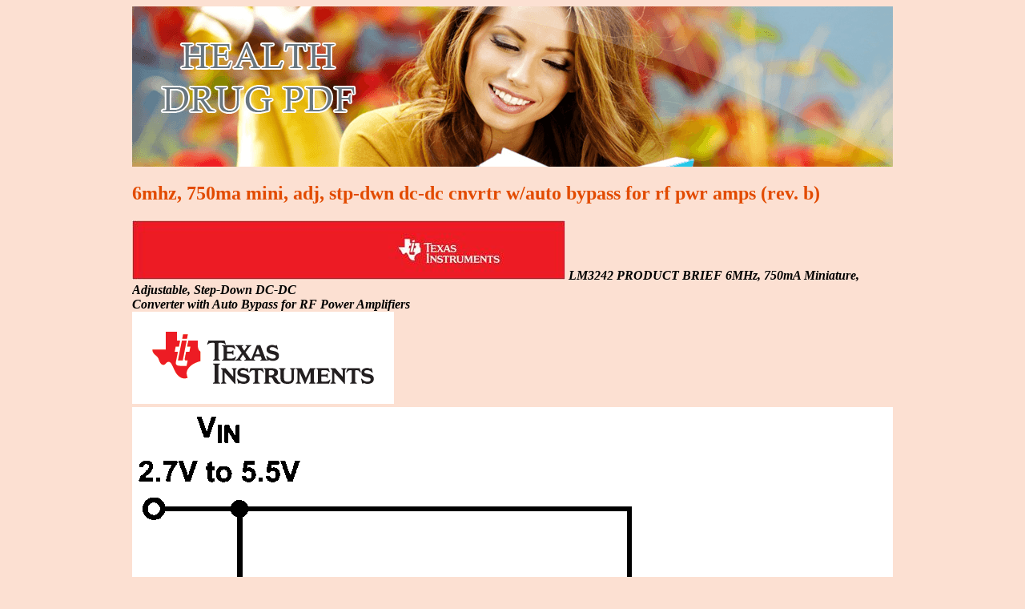

--- FILE ---
content_type: text/html; charset=UTF-8
request_url: http://healthdrugpdf.com/k/kholinhkien.vn1.html
body_size: 5052
content:
<!DOCTYPE html>
<html>
<head>
<meta http-equiv="content-type" content="text/html; charset=utf-8" />
<title>6mhz, 750ma mini, adj, stp-dwn dc-dc cnvrtr w/auto bypass for rf pwr amps (rev. b)</title>

<meta name="viewport" content="width=device-width, initial-scale=1.0">
<link rel="stylesheet" href="/images/cssfilen.css" type="text/css" />
<link rel="canonical"  href="http://healthdrugpdf.com/k/kholinhkien.vn1.html" />
<base  href="http://healthdrugpdf.com/">
</head>
<body>
<div class="obol">    
<div class="golov"><div class="logo_img"><a href="/">health drug pdf</a></div></div>
<div class="co_ntent">
<p>
<p>
<h2>6mhz, 750ma mini, adj, stp-dwn dc-dc cnvrtr w/auto bypass for rf pwr amps (rev. b)</h2>
<img src="/images/pdf/kholinhkien.vn1-1_1.jpg"/>
<i><b>LM3242 PRODUCT BRIEF 6MHz, 750mA Miniature, Adjustable, Step-Down DC-DC </b></i><br/>
<i><b>Converter with Auto Bypass for RF Power Amplifiers</b></i><br/>
<img src="/images/pdf/kholinhkien.vn1-2_1.png"/>
<img src="/images/pdf/kholinhkien.vn1-2_2.png"/>
<b>LM3242 PRODUCT BRIEF</b><br/>
<b>PRODUCT BRIEF</b><br/>
<b>6MHz, 750mA Miniature, Adjustable, Step-Down DC-DC<br/>Converter with Auto Bypass for RF Power Amplifiers<br/>General Description</b><br/>
<b>Features</b><br/>
The LM3242 is a DC-DC converter optimized for powering RF
power amplifiers (PAs) from a single Lithium-Ion cell; howev-
■ Operates from a Single Li-Ion Cell (2.7V to 5.5V)
er, it may be used in many other applications. It steps down
■ Adjustable Output Voltage (0.4V to 3.6V)
an input voltage from 2.7V to 5.5V to an adjustable outputvoltage from 0.4V to 3.6V. Output voltage is set using a VCON
■ 750 mA Maximum Load Capability (up to 1A in Bypass)
analog input for controlling power levels and efficiency of the
■ High Efficiency (95% typ. at 3.9V , 3.3V
The LM3242 offers five modes of operation. In PWM mode
the device operates at a fixed frequency of 6MHz (typ.) at
medium-to-heavy load range and minimizes RF interference.<br/>
At light load, the device enters into ECO mode automaticallyand operates with reduced switching frequency. In ECO
mode, the quiescent current is reduced and extends the bat-
■ Small Chip Inductor in 0805 (2012) case size
tery life. Shutdown mode turns the device off and reducesbattery consumption to 0.1 µA (typ.). In low-battery condition,
<b>Applications</b><br/>
Bypass mode reduces the voltage dropout to less than 50 mV(typ.). The part also features a Sleep mode.<br/>
■ Battery-Powered 3G/4G RF Power Amplifiers
The LM3242 is available in a 9-bump lead-free micro SMD
package. A high switching frequency (6MHz) allows use of
only three tiny surface-mount components: one inductor and
<b>Notice: This document is not a datasheet. For more in-<br/>formation regarding this product or to order samples<br/>please contact your local National Semiconductor/Texas<br/>Instruments sales office or visit http://focus.ti.com/gen-<br/>eral/docs/dsnsuprt.tsp.</b><br/>
<b>Typical Application</b><br/>
<img src="/images/pdf/kholinhkien.vn1-3_1.png"/>
<b>Physical Dimensions </b>inches (millimeters) unless otherwise noted<br/>
<b>9-Bump Thin Micro SMD, Large Bump (0.4 mm pitch)</b><br/>
<b>NS Package Number TMD09</b><br/>
<b>X1 = 1.35 mm ±0.030 mm</b><br/>
<b>X2 = 1.488 mm ±0.030 mm</b><br/>
<b>X3 = 0.6 mm ±0.075 mm</b><br/>
<b>LM3242 PRODUCT BRIEF</b><br/>
<b>TI/NATIONAL INTERIM IMPORTANT NOTICE</b><br/>
Texas Instruments has purchased National Semiconductor. As of Monday, September 26th, and until further notice, products sold oradvertised under the National Semiconductor name or logo, and information, support and interactions concerning such products, remainsubject to the preexisting National Semiconductor standard terms and conditions of sale, terms of use of website, and Notices (and/orterms previously agreed in writing with National Semiconductor, where applicable) and are not subject to any differing terms and noticesapplicable to other TI components, sales or websites. To the extent information on official TI and National websites and business socialnetworking media, etc., pertains to both TI and National-branded products, both companies' instructions, warnings and limitations in theabove-referenced terms of use apply.<br/>
Following are URLs where you can obtain information on other Texas Instruments products and application solutions:
<b>Products</b><br/>
<b>Applications</b><br/>
RF/IF and ZigBee® Solutions www.ti.com/lprf
<b>TI E2E Community Home Page </b>e2e.ti.com<br/>
Mailing Address: Texas Instruments, Post Office Box 655303, Dallas, Texas 75265
Copyright 2011 Texas Instruments Incorporated
<b>IMPORTANT NOTICE</b><br/>
Texas Instruments Incorporated and its subsidiaries (TI) reserve the right to make corrections, modifications, enhancements, improvements,and other changes to its products and services at any time and to discontinue any product or service without notice. Customers shouldobtain the latest relevant information before placing orders and should verify that such information is current and complete. All products aresold subject to TI’s terms and conditions of sale supplied at the time of order acknowledgment.<br/>
TI warrants performance of its hardware products to the specifications applicable at the time of sale in accordance with TI’s standardwarranty. Testing and other quality control techniques are used to the extent TI deems necessary to support this warranty. Except wheremandated by government requirements, testing of all parameters of each product is not necessarily performed.<br/>
TI assumes no liability for applications assistance or customer product design. Customers are responsible for their products andapplications using TI components. To minimize the risks associated with customer products and applications, customers should provideadequate design and operating safeguards.<br/>
TI does not warrant or represent that any license, either express or implied, is granted under any TI patent right, copyright, mask work right,or other TI intellectual property right relating to any combination, machine, or process in which TI products or services are used. Informationpublished by TI regarding third-party products or services does not constitute a license from TI to use such products or services or awarranty or endorsement thereof. Use of such information may require a license from a third party under the patents or other intellectualproperty of the third party, or a license from TI under the patents or other intellectual property of TI.<br/>
Reproduction of TI information in TI data books or data sheets is permissible only if reproduction is without alteration and is accompaniedby all associated warranties, conditions, limitations, and notices. Reproduction of this information with alteration is an unfair and deceptivebusiness practice. TI is not responsible or liable for such altered documentation. Information of third parties may be subject to additionalrestrictions.<br/>
Resale of TI products or services with statements different from or beyond the parameters stated by TI for that product or service voids allexpress and any implied warranties for the associated TI product or service and is an unfair and deceptive business practice. TI is notresponsible or liable for any such statements.<br/>
TI products are not authorized for use in safety-critical applications (such as life support) where a failure of the TI product would reasonablybe expected to cause severe personal injury or death, unless officers of the parties have executed an agreement specifically governingsuch use. Buyers represent that they have all necessary expertise in the safety and regulatory ramifications of their applications, andacknowledge and agree that they are solely responsible for all legal, regulatory and safety-related requirements concerning their productsand any use of TI products in such safety-critical applications, notwithstanding any applications-related information or support that may beprovided by TI. Further, Buyers must fully indemnify TI and its representatives against any damages arising out of the use of TI products insuch safety-critical applications.<br/>
TI products are neither designed nor intended for use in military/aerospace applications or environments unless the TI products arespecifically designated by TI as military-grade or &#34;enhanced plastic.&#34; Only products designated by TI as military-grade meet militaryspecifications. Buyers acknowledge and agree that any such use of TI products which TI has not designated as military-grade is solely atthe Buyer's risk, and that they are solely responsible for compliance with all legal and regulatory requirements in connection with such use.<br/>
TI products are neither designed nor intended for use in automotive applications or environments unless the specific TI products aredesignated by TI as compliant with ISO/TS 16949 requirements. Buyers acknowledge and agree that, if they use any non-designatedproducts in automotive applications, TI will not be responsible for any failure to meet such requirements.<br/>
Following are URLs where you can obtain information on other Texas Instruments products and application solutions:
<b>Products</b><br/>
<b>Applications</b><br/>
<b>TI E2E Community Home Page</b><br/>
Mailing Address: Texas Instruments, Post Office Box 655303, Dallas, Texas 75265
Copyright  2011, Texas Instruments Incorporated

<p>Source: http://kholinhkien.vn/documents/LM3242TME-NOPB.pdf
<div><div><article><h3><a href="/u/uilfplvenezia.it1.html">File:///c|/documents%20and%20settings/administrator/desktop/uilfpl%202.0/contratti/ccnlsprivint2bien.htm</a></h3> <p>    file:///C|/Documents%20and%20Settings/Administrator/Desktop/UILFPL%202.0/contratti/CCNLsprivInt2bien.htm COMUNICATO UNITARIO   Il 4 luglio si è svolto il previsto incontro richiesto dalle OO.SS. Sindacali CGIL CISL UIL del Comparto Sanità con l’ARIS l’AIOP e la Fondazione Don Gnocchi – onlus – sulla corretta applicazione di alcune norme contrattuali riferite soprattutto al seco</p></article></div></div>

<div><div><article><h3><a href="/p/psc-healthplan.com1.html">psc-healthplan.com</a></h3> <p>  Services   In-Network You Pay  ANNUAL DEDUCTIBLE (BENEFIT PERIOD)1IndividualANNUAL OUT-OF-POCKET LIMIT (BENEFIT PERIOD)1Individual24 months-13 years (non-immunization visit)(Pap Test, Prostate and Colorectal)OFFICE VISITS, LABS AND TESTINGOffice Visits for IllnessDeductible, then $15 PCP/$25 Specialist per visitDeductible, then $15 PCP/$25 Specialist per visitDeductible, then $15 PCP/$25 </p></article></div></div>

<nav>
<a href="/a/" title="A Health Drug Pdf">A</a> |
<a href="/b/" title="B Health Drug Pdf">B</a> | 
<a href="/c/" title="C Health Drug Pdf">C</a> |
<a href="/d/" title="D Health Drug Pdf">D</a> |
<a href="/e/" title="E Health Drug Pdf">E</a> |
<a href="/f/" title="F Health Drug Pdf">F</a> | 
<a href="/g/" title="G Health Drug Pdf">G</a> |
<a href="/h/" title="H Health Drug Pdf">H</a> |
<a href="/i/" title="I Health Drug Pdf">I</a> |
<a href="/j/" title="J Health Drug Pdf">J</a> |
<a href="/k/" title="K Health Drug Pdf">K</a> |
<a href="/l/" title="L Health Drug Pdf">L</a> |
<a href="/m/" title="M Health Drug Pdf">M</a> |
<a href="/n/" title="N Health Drug Pdf">N</a> |
<a href="/o/" title="O Health Drug Pdf">O</a> |
<a href="/p/" title="P Health Drug Pdf">P</a> |
<a href="/q/" title="Q Health Drug Pdf">Q</a> |
<a href="/r/" title="R Health Drug Pdf">R</a> |
<a href="/s/" title="S Health Drug Pdf">S</a> |
<a href="/t/" title="T Health Drug Pdf">T</a> |
<a href="/u/" title="U Health Drug Pdf">U</a> |
<a href="/v/" title="V Health Drug Pdf">V</a> |
<a href="/w/" title="W Health Drug Pdf">W</a> |
<a href="/x/" title="X Health Drug Pdf">X</a> |
<a href="/y/" title="Y Health Drug Pdf">Y</a> |
<a href="/z/" title="Z Health Drug Pdf">Z</a> |
<a href="/0/" title="0-9 Health Drug Pdf">0-9</a> |
</nav>
</div>
Copyright © 2010 Health Drug Pdf
</div><script defer src="https://static.cloudflareinsights.com/beacon.min.js/vcd15cbe7772f49c399c6a5babf22c1241717689176015" integrity="sha512-ZpsOmlRQV6y907TI0dKBHq9Md29nnaEIPlkf84rnaERnq6zvWvPUqr2ft8M1aS28oN72PdrCzSjY4U6VaAw1EQ==" data-cf-beacon='{"version":"2024.11.0","token":"29add0aec5674ac6bba8e41b60938346","r":1,"server_timing":{"name":{"cfCacheStatus":true,"cfEdge":true,"cfExtPri":true,"cfL4":true,"cfOrigin":true,"cfSpeedBrain":true},"location_startswith":null}}' crossorigin="anonymous"></script>
</body>
</html>
